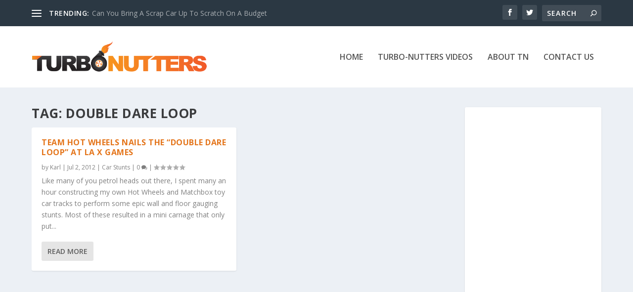

--- FILE ---
content_type: text/html; charset=utf-8
request_url: https://www.google.com/recaptcha/api2/aframe
body_size: 270
content:
<!DOCTYPE HTML><html><head><meta http-equiv="content-type" content="text/html; charset=UTF-8"></head><body><script nonce="-x-Xs3AOwzXkZ6qEYK3B-w">/** Anti-fraud and anti-abuse applications only. See google.com/recaptcha */ try{var clients={'sodar':'https://pagead2.googlesyndication.com/pagead/sodar?'};window.addEventListener("message",function(a){try{if(a.source===window.parent){var b=JSON.parse(a.data);var c=clients[b['id']];if(c){var d=document.createElement('img');d.src=c+b['params']+'&rc='+(localStorage.getItem("rc::a")?sessionStorage.getItem("rc::b"):"");window.document.body.appendChild(d);sessionStorage.setItem("rc::e",parseInt(sessionStorage.getItem("rc::e")||0)+1);localStorage.setItem("rc::h",'1769767746241');}}}catch(b){}});window.parent.postMessage("_grecaptcha_ready", "*");}catch(b){}</script></body></html>